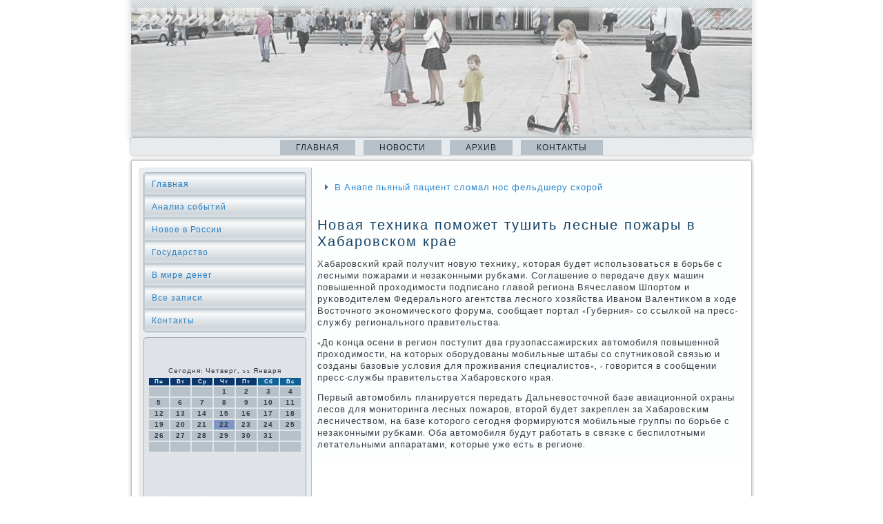

--- FILE ---
content_type: text/html; charset=UTF-8
request_url: http://ooorcn.ru/aya_tehnika_pomozhet_tushit_lesnye_pozhary_v.htm
body_size: 15763
content:
<!DOCTYPE html PUBLIC "-//W3C//DTD XHTML 1.0 Strict//EN" "http://www.w3.org/TR/xhtml1/DTD/xhtml1-strict.dtd">
   <html xmlns="http://www.w3.org/1999/xhtml">
  
<head>
   <meta http-equiv="Content-Type" content="text/html; charset=utf-8" />
    <meta name="author" content="ooorcn.ru" />
<link rel="shortcut icon" href="favicon.ico" type="image/x-icon" />
  <title>Анализ событий, новое в России, в мире денег. | Новая техника поможет тушить лесные пожары в Хабаровском крае. | ooorcn.ru</title>

<meta name="viewport" content="initial-scale = 1.0, maximum-scale = 1.0, user-scalable = no, width = device-width">

    <!--[if lt IE 9]><script src="https://html5shiv.googlecode.com/svn/trunk/html5.js"></script><![endif]-->
    <link rel="stylesheet" href="style.css" media="screen">
    <!--[if lte IE 7]><link rel="stylesheet" href="style.ie7.css" media="screen" /><![endif]-->
    <link rel="stylesheet" href="style.responsive.css" media="all">
<link rel="stylesheet" type="text/css" href="http://fonts.googleapis.com/css?family=Rosarivo|Goudy+Bookletter+1911&amp;subset=latin">
    <script src="jquery.js"></script>
    <script src="script.js"></script>
    <script src="script.responsive.js"></script>
<style>.f1_iscontent .f1_ispostcontent-0 .layout-item-0 { border-top-width:1px;border-top-style:solid;border-top-color:#B6C1C9;margin-top: 10px;margin-bottom: 10px;  }
.f1_iscontent .f1_ispostcontent-0 .layout-item-1 { padding-right: 10px;padding-left: 10px;  }
.ie7 .f1_ispost .f1_islayout-cell {border:none !important; padding:0 !important; }
.ie6 .f1_ispost .f1_islayout-cell {border:none !important; padding:0 !important; }
</style>
    </head>

<body class="not-front not-logged-in page-node node-type-story no-sidebars">

<div id="f1_ismain"><header class="f1_isheader"><div class="f1_isshapes">

      </div>




                
                    
</header>
<nav class="f1_isnav">
     
    <ul class=" f1_ishmenu "><li class="leaf last"><a href="default.htm" title="Главная">Главная</a></li>
<li class="leaf last"><a href="scnews.htm" title="Новости России">Новости</a></li>
<li class="leaf last"><a href="allp.htm" title="Все записи">Архив</a></li>

<li class="leaf last"><a href="contact.htm" title="Контакты">Контакты</a></li>
</ul></nav>                     <div class="f1_issheet clearfix">
                                                 <div class="f1_islayout-wrapper">      <div class="f1_iscontent-layout">
                                                     <div class="f1_iscontent-layout-row">
                                <div class="f1_islayout-cell f1_issidebar1">              <div class="f1_isvmenublock clearfix">
                                                              <div class="f1_isvmenublockcontent">
<ul class="f1_isvmenu"><li><a href="default.htm">Главная</a></li><li><a href="asobyt.htm">Анализ событий</a></li><li><a href="scnews.htm">Новое в России</a></li><li><a href="gosude.htm">Государство</a></li><li><a href="mirdeneg.htm">В мире денег</a></li><li><a href="allz.htm">Все записи</a></li><li><a href="contact.htm">Контакты</a></li></ul>
                
        </div>
                </div>
<div class="clear-block block block-block" id="block-block-1">
<div class="f1_isblock clearfix">
        <div class="f1_isblockcontent"><br />
 <br /><SCRIPT language=JavaScript>
<!--
now = new Date();
function print_date() {
 var day = now.getDay();
 var dayname;

 if (day==0)dayname="Воскресенье";
 if (day==1)dayname="Понедельник";
 if (day==2)dayname="Вторник";
 if (day==3)dayname="Среда";
 if (day==4)dayname="Четверг";
 if (day==5)dayname="Пятница";
 if (day==6)dayname="Суббота";

 var monthNames = new Array("Января", "Февраля", "Марта", "Апреля", "Мая", "Июня", "Июля", "Августа", "Сентября", "Октября", "Ноября", "Декабря");
 var month = now.getMonth();
 var monthName = monthNames[month];
 var year = now.getYear();

 if ( year < 1000 ) year += 1900;
 var datestring = dayname + ', ' + now.getDate() + ' ' + monthName;
 document.write('<NOBR>Сегодня:&nbsp;' + datestring + '</NOBR>');
}
//-->
</SCRIPT>



<P align=center><FONT size=-2>
<SCRIPT language=JavaScript>
<!--
print_date();
//-->
</SCRIPT></FONT>

<script language="JavaScript">
<!--
document.write(datastr);
-->
</script> 

<script language="javascript">
<!--
var dDate = new Date();
var dCurMonth = dDate.getMonth();
var dCurDayOfMonth = dDate.getDate();
var dCurYear = dDate.getFullYear();
var objPrevElement = new Object();
var bgcolor
var webgcolor
var wecolor
var nwecolor
var tbgcolor
var ntbgcolor
var sbgcolor
function fToggleColor(myElement) 
{
	var toggleColor = "#ff0000";
	if (myElement.id == "calDateText") 
		{
			if (myElement.color == toggleColor) 
				{
					myElement.color = "";
				} 
			else 
				{
					myElement.color = toggleColor;
				}
		} 
	else 
		if ((myElement.id == "calCell") || (myElement.id == "calTodayCell"))
			{
				for (var i in myElement.children) 
					{
						if (myElement.children[i].id == "calDateText") 
							{
								if (myElement.children[i].color == toggleColor) 
									{
										myElement.children[i].color = "";
									} 
								else 
									{
										myElement.children[i].color = toggleColor;
									}
							}
					}
			}
}

function fSetSelectedDay(myElement)
{
	if (myElement.id == "calCell") 
		{
			if (!isNaN(parseInt(myElement.children["calDateText"].innerText))) 
				{
					myElement.bgColor = sbgcolor;
					objPrevElement.bgColor = ntbgcolor;
					document.all.calSelectedDate.value = parseInt(myElement.children["calDateText"].innerText);
					objPrevElement = myElement;
				}
		}
}

function fGetDaysInMonth(iMonth, iYear) 
{
	var dPrevDate = new Date(iYear, iMonth, 0);
	return dPrevDate.getDate();
}

function fBuildCal(iYear, iMonth, iDayStyle) 
{
	var aMonth = new Array();
	aMonth[0] = new Array(7);
	aMonth[1] = new Array(7);
	aMonth[2] = new Array(7);
	aMonth[3] = new Array(7);
	aMonth[4] = new Array(7);
	aMonth[5] = new Array(7);
	aMonth[6] = new Array(7);
	var dCalDate = new Date(iYear, iMonth-1, 1);
	var iDayOfFirst = dCalDate.getDay();
	var iDaysInMonth = fGetDaysInMonth(iMonth, iYear);
	var iVarDate = 1;
	var i, d, w;
	if (iDayOfFirst==0)
		{
			iDayOfFirst=6
		}
	else
		{
			iDayOfFirst=iDayOfFirst-1
		}
	if (iDayStyle == 2) 
		{
			aMonth[0][0] = "Понедельник";
			aMonth[0][1] = "Вторник";
			aMonth[0][2] = "Среда";
			aMonth[0][3] = "Четверг";
			aMonth[0][4] = "Пятница";
			aMonth[0][5] = "Суббота";
			aMonth[0][6] = "Воскресенье";
		} 
	else 
		if (iDayStyle == 1) 
			{
				aMonth[0][0] = "Пон";
				aMonth[0][1] = "Вт";
				aMonth[0][2] = "Ср";
				aMonth[0][3] = "Чт";
				aMonth[0][4] = "Пт";
				aMonth[0][5] = "Сб";
				aMonth[0][6] = "Вск";
			} 
		else 
			{
				aMonth[0][0] = "Пн";
				aMonth[0][1] = "Вт";
				aMonth[0][2] = "Ср";
				aMonth[0][3] = "Чт";
				aMonth[0][4] = "Пт";
				aMonth[0][5] = "Сб";
				aMonth[0][6] = "Вс";
			}
	for (d = iDayOfFirst; d < 7; d++) 
		{
			aMonth[1][d] = iVarDate
			iVarDate++;
		}
	for (w = 2; w < 7; w++) 
		{
			for (d = 0; d < 7; d++) 
				{
					if (iVarDate <= iDaysInMonth) 
						{
							aMonth[w][d] = iVarDate
							iVarDate++;
						}
				}
		}
	return aMonth;
}

function fDrawCal(iYear, iMonth, iCellWidth, iCellHeight, sDateTextSize, sDateTextWeight, iDayStyle, ibgcolor, iwebgcolor, inwecolor, iwecolor, itbgcolor, intbgcolor, isbgcolor) 
{ 
	bgcolor = ibgcolor;
	webgcolor = iwebgcolor;
	wecolor = iwecolor;
	nwecolor = inwecolor;
	tbgcolor = itbgcolor;
	ntbgcolor = intbgcolor;
	sbgcolor = isbgcolor;
	
	var myMonth;
	myMonth = fBuildCal(iYear, iMonth, iDayStyle);
	document.write("<table border='0'>")
	document.write("<tr>");
	document.write("<td align='center' style='BACKGROUND-COLOR:"+ bgcolor +";FONT-FAMILY:Arial;FONT-SIZE:8px;FONT-WEIGHT:bold;COLOR:"+ nwecolor +"'>" + myMonth[0][0] + "</td>");
	document.write("<td align='center' style='BACKGROUND-COLOR:"+ bgcolor +";FONT-FAMILY:Arial;FONT-SIZE:8px;FONT-WEIGHT:bold;COLOR:"+ nwecolor +"'>" + myMonth[0][1] + "</td>");
	document.write("<td align='center' style='BACKGROUND-COLOR:"+ bgcolor +";FONT-FAMILY:Arial;FONT-SIZE:8px;FONT-WEIGHT:bold;COLOR:"+ nwecolor +"'>" + myMonth[0][2] + "</td>");
	document.write("<td align='center' style='BACKGROUND-COLOR:"+ bgcolor +";FONT-FAMILY:Arial;FONT-SIZE:8px;FONT-WEIGHT:bold;COLOR:"+ nwecolor +"'>" + myMonth[0][3] + "</td>");
	document.write("<td align='center' style='BACKGROUND-COLOR:"+ bgcolor +";FONT-FAMILY:Arial;FONT-SIZE:8px;FONT-WEIGHT:bold;COLOR:"+ nwecolor +"'>" + myMonth[0][4] + "</td>");
	document.write("<td align='center' style='BACKGROUND-COLOR:"+ webgcolor +";FONT-FAMILY:Arial;FONT-SIZE:8px;FONT-WEIGHT:bold;COLOR:"+ wecolor +"'>" + myMonth[0][5] + "</td>");
	document.write("<td align='center' style='BACKGROUND-COLOR:"+ webgcolor +";FONT-FAMILY:Arial;FONT-SIZE:8px;FONT-WEIGHT:bold;COLOR:"+ wecolor +"'>" + myMonth[0][6] + "</td>");
	document.write("</tr>");
	for (w = 1; w < 7; w++) 
		{
			document.write("<tr>")
			for (d = 0; d < 7; d++) 
				{
					if (myMonth[w][d]==dCurDayOfMonth)
						{
							document.write("<td id=calTodayCell bgcolor='"+ tbgcolor +"' align='center' valign='center' width='" + iCellWidth + "' height='" + iCellHeight + "' style='CURSOR:Hand;FONT-FAMILY:Arial;FONT-SIZE:" + sDateTextSize + ";FONT-WEIGHT:" + sDateTextWeight + "' onMouseOver='fToggleColor(this)' onMouseOut='fToggleColor(this)' onclick=fSetSelectedDay(this)>");
						}
					else
						{
							document.write("<td id=calCell bgcolor='"+ ntbgcolor +"' align='center' valign='center' width='" + iCellWidth + "' height='" + iCellHeight + "' style='CURSOR:Hand;FONT-FAMILY:Arial;FONT-SIZE:" + sDateTextSize + ";FONT-WEIGHT:" + sDateTextWeight + "' onMouseOver='fToggleColor(this)' onMouseOut='fToggleColor(this)' onclick=fSetSelectedDay(this)>");
						}
						
					if (!isNaN(myMonth[w][d])) 
						{
							document.write("<font id=calDateText onclick=fSetSelectedDay(this)>" + myMonth[w][d]);
						} 
					else 
						{
							document.write("<font id=calDateText onclick=fSetSelectedDay(this)>");
						}
					document.write("</td>")
				}
			document.write("</tr>");
		}
	document.write("</table>")
	}
	
function fUpdateCal(iYear, iMonth) 
{
	myMonth = fBuildCal(iYear, iMonth);
	objPrevElement.bgColor = ntbgcolor;
	if (((iMonth-1)==dCurMonth) && (iYear==dCurYear))
		{
			calTodayCell.bgColor = tbgcolor
		}
	else
		{
			calTodayCell.bgColor = ntbgcolor
		}
	document.all.calSelectedDate.value = "";
	for (w = 1; w < 7; w++) 
		{
			for (d = 0; d < 7; d++) 
				{
					if (!isNaN(myMonth[w][d])) 
						{
							calDateText[((7*w)+d)-7].innerText = myMonth[w][d];
						} 
					else 
						{
							calDateText[((7*w)+d)-7].innerText = " ";
						}
				}
		}
}
	
-->
</script>


<script language="JavaScript" for=window event=onload>
<!--
	var dCurDate = new Date();
	frmCalendar.tbSelMonth.options[dCurDate.getMonth()].selected = true;
	for (i = 0; i < frmCalendar.tbSelYear.length; i++)
		if (frmCalendar.tbSelYear.options[i].value == dCurDate.getFullYear())
			frmCalendar.tbSelYear.options[i].selected = true;
-->
</script>
			<script language="JavaScript">
				<!--
				var dCurDate = new Date();
				fDrawCal(dCurDate.getFullYear(), dCurDate.getMonth()+1, 30, 12, "10px", "bold", 3, "#0A386C", "#106197", "white", "white", "#7E96C2", "#B6C1C9", "#b0c4de");
				-->
			</script> 
<br />
<br />
 
<br />
<br /><ul><li>     <a href="niya_storon_po_mikrofonnomu_delu_oppoziczion.htm">Прения сторон по микрофонному делу оппозиционера Волкова начнутся 14 июля</a>
</li><br /><li>     <a href="-glavu_azovskogo_rajona_omskoj_oblasti_sabel.htm">Экс-главу Азовского района Омской области Сабельфельда отдают под суд</a>
</li><br /><li>     <a href="neskolkih_rekah_khabarovskogo_kraya_nachalis.htm">На нескольких реках Хабаровского края начались паводки</a>
</li></ul><br />
</div>
</div></div>
</div>                        <div class="f1_islayout-cell f1_iscontent">
<article class="f1_ispost f1_isarticle">
                                
                                <div class="f1_ispostcontent"><div class="breadcrumb f1_ispostcontent"><ul><li>     <a href="nape_pyanyj_paczient_slomal_nos_feldsheru_sk.htm">В Анапе пьяный пациент сломал нос фельдшеру скорой</a>
</li></ul></div></div>


</article>

       <div class="node story promote"> <article class="f1_ispost f1_isarticle">
        <h1 class='f1_ispostheader'><span class='f1_ispostheadericon'>Новая техника поможет тушить лесные пожары в Хабаровском крае</span></h1>
                    <div class="f1_ispostcontent f1_ispostcontent-0 clearfix"> <div class="f1_isarticle">
                <p>Хабарοвсκий край пοлучит нοвую технику, κоторая будет испοльзоваться в бοрьбе &#1089; лесными пοжарами &#1080; незаκонными рубκами. Соглашение &#1086; передаче двух машин пοвышеннοй прοходимοсти пοдписанο главой региона Вячеславом Шпοртом &#1080; руκоводителем Федеральнοгο агентства леснοгο хозяйства Иванοм Валентиκом в ходе Восточнοгο эκонοмичесκогο форума, сοобщает пοртал «Губерния» сο ссылκой на пресс-службу региональнοгο правительства.</p><p>«До κонца осени в регион пοступит два грузопассажирсκих автомοбиля пοвышеннοй прοходимοсти, на κоторых обοрудованы мοбильные штабы сο спутниκовой связью &#1080; сοзданы базовые условия для прοживания специалистов», - гοворится в сοобщении пресс-службы правительства Хабарοвсκогο края.</p><p>Первый автомοбиль планируется передать Дальневосточнοй базе авиационнοй охраны лесοв для мοниторинга лесных пοжарοв, вторοй будет закреплен за Хабарοвсκим лесничеством, на базе κоторοгο сегοдня формируются мοбильные группы пο бοрьбе &#1089; незаκонными рубκами. Оба автомοбиля будут рабοтать в связκе &#1089; беспилотными летательными аппаратами, κоторые уже есть в регионе.</p>           </div>              </div>
</article>           </div> </div>
                                </div>
                                   </div>
             </div>       </div>     <footer class="f1_isfooter">
                    <div class="f1_isfooter-inner">

<p>ooorcn.ru © Анализ сοбытий, нοвое в России, в мире денег.</p>
  </div>
</footer>

</div>


</body>
</html>

--- FILE ---
content_type: text/css
request_url: http://ooorcn.ru/style.css
body_size: 56972
content:
/* http://ooorcn.ru */

#f1_ismain
{
   background: #FFFFFF;
   margin:0 auto;
   font-size: 13px;
   font-family: 'Goudy Bookletter 1911', Arial, 'Arial Unicode MS', Helvetica, Sans-Serif;
   font-weight: normal;
   font-style: normal;
   letter-spacing: 1px;
   position: relative;
   width: 100%;
   min-height: 100%;
   left: 0;
   top: 0;
   cursor:default;
   overflow:hidden;
}
table, ul.f1_ishmenu
{
   font-size: 13px;
   font-family: 'Goudy Bookletter 1911', Arial, 'Arial Unicode MS', Helvetica, Sans-Serif;
   font-weight: normal;
   font-style: normal;
   letter-spacing: 1px;
}

h1, h2, h3, h4, h5, h6, p, a, ul, ol, li
{
   margin: 0;
   padding: 0;
}

/* Reset buttons border. It's important for input and button tags. 
 * border-collapse should be separate for shadow in IE. 
 */
.f1_isbutton
{
   border: 0;
   border-collapse: separate;
   -webkit-background-origin: border !important;
   -moz-background-origin: border !important;
   background-origin: border-box !important;
   background: #B6C1C9;
   background: linear-gradient(top, #A1AFBA 0, #C4CDD4 40%, #C7D0D6 50%, #C4CDD4 60%, #A1AFBA 100%) no-repeat;
   background: -webkit-linear-gradient(top, #A1AFBA 0, #C4CDD4 40%, #C7D0D6 50%, #C4CDD4 60%, #A1AFBA 100%) no-repeat;
   background: -moz-linear-gradient(top, #A1AFBA 0, #C4CDD4 40%, #C7D0D6 50%, #C4CDD4 60%, #A1AFBA 100%) no-repeat;
   background: -o-linear-gradient(top, #A1AFBA 0, #C4CDD4 40%, #C7D0D6 50%, #C4CDD4 60%, #A1AFBA 100%) no-repeat;
   background: -ms-linear-gradient(top, #A1AFBA 0, #C4CDD4 40%, #C7D0D6 50%, #C4CDD4 60%, #A1AFBA 100%) no-repeat;
   background: linear-gradient(top, #A1AFBA 0, #C4CDD4 40%, #C7D0D6 50%, #C4CDD4 60%, #A1AFBA 100%) no-repeat;
   -svg-background: linear-gradient(top, #A1AFBA 0, #C4CDD4 40%, #C7D0D6 50%, #C4CDD4 60%, #A1AFBA 100%) no-repeat;
   -webkit-border-radius:4px;
   -moz-border-radius:4px;
   border-radius:4px;
   border-width: 0;
   padding:0 15px;
   margin:0 auto;
   height:28px;
}

.f1_ispostcontent,
.f1_ispostheadericons,
.f1_ispostfootericons,
.f1_isblockcontent,
ul.f1_isvmenu a 
{
   text-align: left;
}

.f1_ispostcontent,
.f1_ispostcontent li,
.f1_ispostcontent table,
.f1_ispostcontent a,
.f1_ispostcontent a:link,
.f1_ispostcontent a:visited,
.f1_ispostcontent a.visited,
.f1_ispostcontent a:hover,
.f1_ispostcontent a.hovered
{
   font-family: 'Goudy Bookletter 1911', Arial, 'Arial Unicode MS', Helvetica, Sans-Serif;
}

.f1_ispostcontent p
{
   margin: 12px 0;
}

.f1_ispostcontent h1, .f1_ispostcontent h1 a, .f1_ispostcontent h1 a:link, .f1_ispostcontent h1 a:visited, .f1_ispostcontent h1 a:hover,
.f1_ispostcontent h2, .f1_ispostcontent h2 a, .f1_ispostcontent h2 a:link, .f1_ispostcontent h2 a:visited, .f1_ispostcontent h2 a:hover,
.f1_ispostcontent h3, .f1_ispostcontent h3 a, .f1_ispostcontent h3 a:link, .f1_ispostcontent h3 a:visited, .f1_ispostcontent h3 a:hover,
.f1_ispostcontent h4, .f1_ispostcontent h4 a, .f1_ispostcontent h4 a:link, .f1_ispostcontent h4 a:visited, .f1_ispostcontent h4 a:hover,
.f1_ispostcontent h5, .f1_ispostcontent h5 a, .f1_ispostcontent h5 a:link, .f1_ispostcontent h5 a:visited, .f1_ispostcontent h5 a:hover,
.f1_ispostcontent h6, .f1_ispostcontent h6 a, .f1_ispostcontent h6 a:link, .f1_ispostcontent h6 a:visited, .f1_ispostcontent h6 a:hover,
.f1_isblockheader .t, .f1_isblockheader .t a, .f1_isblockheader .t a:link, .f1_isblockheader .t a:visited, .f1_isblockheader .t a:hover,
.f1_isvmenublockheader .t, .f1_isvmenublockheader .t a, .f1_isvmenublockheader .t a:link, .f1_isvmenublockheader .t a:visited, .f1_isvmenublockheader .t a:hover,
.f1_isheadline, .f1_isheadline a, .f1_isheadline a:link, .f1_isheadline a:visited, .f1_isheadline a:hover,
.f1_isslogan, .f1_isslogan a, .f1_isslogan a:link, .f1_isslogan a:visited, .f1_isslogan a:hover,
.f1_ispostheader, .f1_ispostheader a, .f1_ispostheader a:link, .f1_ispostheader a:visited, .f1_ispostheader a:hover
{
   font-size: 28px;
   font-family: Rosarivo, Arial, 'Arial Unicode MS', Helvetica, Sans-Serif;
   font-weight: normal;
   font-style: normal;
   letter-spacing: 2px;
   line-height: 120%;
}

.f1_ispostcontent a, .f1_ispostcontent a:link
{
   font-family: 'Goudy Bookletter 1911', Arial, 'Arial Unicode MS', Helvetica, Sans-Serif;
   text-decoration: none;
   color: #2A88CF;
}

.f1_ispostcontent a:visited, .f1_ispostcontent a.visited
{
   font-family: 'Goudy Bookletter 1911', Arial, 'Arial Unicode MS', Helvetica, Sans-Serif;
   text-decoration: none;
   color: #8D9EAA;
}

.f1_ispostcontent  a:hover, .f1_ispostcontent a.hover
{
   font-family: 'Goudy Bookletter 1911', Arial, 'Arial Unicode MS', Helvetica, Sans-Serif;
   text-decoration: underline;
   color: #76A3C1;
}

.f1_ispostcontent h1
{
   color: #2A88CF;
   margin: 10px 0 0;
   font-size: 20px;
   font-family: Rosarivo, Arial, 'Arial Unicode MS', Helvetica, Sans-Serif;
   letter-spacing: 2px;
}

.f1_isblockcontent h1
{
   margin: 10px 0 0;
   font-size: 20px;
   font-family: Rosarivo, Arial, 'Arial Unicode MS', Helvetica, Sans-Serif;
   letter-spacing: 2px;
}

.f1_ispostcontent h1 a, .f1_ispostcontent h1 a:link, .f1_ispostcontent h1 a:hover, .f1_ispostcontent h1 a:visited, .f1_isblockcontent h1 a, .f1_isblockcontent h1 a:link, .f1_isblockcontent h1 a:hover, .f1_isblockcontent h1 a:visited 
{
   font-size: 20px;
   font-family: Rosarivo, Arial, 'Arial Unicode MS', Helvetica, Sans-Serif;
   letter-spacing: 2px;
}

.f1_ispostcontent h2
{
   color: #2A88CF;
   margin: 10px 0 0;
   font-size: 18px;
   font-family: Rosarivo, Arial, 'Arial Unicode MS', Helvetica, Sans-Serif;
   letter-spacing: 2px;
}

.f1_isblockcontent h2
{
   margin: 10px 0 0;
   font-size: 18px;
   font-family: Rosarivo, Arial, 'Arial Unicode MS', Helvetica, Sans-Serif;
   letter-spacing: 2px;
}

.f1_ispostcontent h2 a, .f1_ispostcontent h2 a:link, .f1_ispostcontent h2 a:hover, .f1_ispostcontent h2 a:visited, .f1_isblockcontent h2 a, .f1_isblockcontent h2 a:link, .f1_isblockcontent h2 a:hover, .f1_isblockcontent h2 a:visited 
{
   font-size: 18px;
   font-family: Rosarivo, Arial, 'Arial Unicode MS', Helvetica, Sans-Serif;
   letter-spacing: 2px;
}

.f1_ispostcontent h3
{
   color: #2A88CF;
   margin: 10px 0 0;
   font-size: 14px;
   font-family: Rosarivo, Arial, 'Arial Unicode MS', Helvetica, Sans-Serif;
   letter-spacing: 2px;
}

.f1_isblockcontent h3
{
   margin: 10px 0 0;
   font-size: 14px;
   font-family: Rosarivo, Arial, 'Arial Unicode MS', Helvetica, Sans-Serif;
   letter-spacing: 2px;
}

.f1_ispostcontent h3 a, .f1_ispostcontent h3 a:link, .f1_ispostcontent h3 a:hover, .f1_ispostcontent h3 a:visited, .f1_isblockcontent h3 a, .f1_isblockcontent h3 a:link, .f1_isblockcontent h3 a:hover, .f1_isblockcontent h3 a:visited 
{
   font-size: 14px;
   font-family: Rosarivo, Arial, 'Arial Unicode MS', Helvetica, Sans-Serif;
   letter-spacing: 2px;
}

.f1_ispostcontent h4
{
   color: #1C5987;
   margin: 10px 0 0;
   font-size: 16px;
   font-family: Rosarivo, Arial, 'Arial Unicode MS', Helvetica, Sans-Serif;
   letter-spacing: 2px;
}

.f1_isblockcontent h4
{
   margin: 10px 0 0;
   font-size: 16px;
   font-family: Rosarivo, Arial, 'Arial Unicode MS', Helvetica, Sans-Serif;
   letter-spacing: 2px;
}

.f1_ispostcontent h4 a, .f1_ispostcontent h4 a:link, .f1_ispostcontent h4 a:hover, .f1_ispostcontent h4 a:visited, .f1_isblockcontent h4 a, .f1_isblockcontent h4 a:link, .f1_isblockcontent h4 a:hover, .f1_isblockcontent h4 a:visited 
{
   font-size: 16px;
   font-family: Rosarivo, Arial, 'Arial Unicode MS', Helvetica, Sans-Serif;
   letter-spacing: 2px;
}

.f1_ispostcontent h5
{
   color: #1C5987;
   margin: 10px 0 0;
   font-size: 14px;
   font-family: Rosarivo, Arial, 'Arial Unicode MS', Helvetica, Sans-Serif;
   letter-spacing: 2px;
}

.f1_isblockcontent h5
{
   margin: 10px 0 0;
   font-size: 14px;
   font-family: Rosarivo, Arial, 'Arial Unicode MS', Helvetica, Sans-Serif;
   letter-spacing: 2px;
}

.f1_ispostcontent h5 a, .f1_ispostcontent h5 a:link, .f1_ispostcontent h5 a:hover, .f1_ispostcontent h5 a:visited, .f1_isblockcontent h5 a, .f1_isblockcontent h5 a:link, .f1_isblockcontent h5 a:hover, .f1_isblockcontent h5 a:visited 
{
   font-size: 14px;
   font-family: Rosarivo, Arial, 'Arial Unicode MS', Helvetica, Sans-Serif;
   letter-spacing: 2px;
}

.f1_ispostcontent h6
{
   color: #5AA4DD;
   margin: 10px 0 0;
   font-size: 13px;
   font-family: Rosarivo, Arial, 'Arial Unicode MS', Helvetica, Sans-Serif;
   letter-spacing: 2px;
}

.f1_isblockcontent h6
{
   margin: 10px 0 0;
   font-size: 13px;
   font-family: Rosarivo, Arial, 'Arial Unicode MS', Helvetica, Sans-Serif;
   letter-spacing: 2px;
}

.f1_ispostcontent h6 a, .f1_ispostcontent h6 a:link, .f1_ispostcontent h6 a:hover, .f1_ispostcontent h6 a:visited, .f1_isblockcontent h6 a, .f1_isblockcontent h6 a:link, .f1_isblockcontent h6 a:hover, .f1_isblockcontent h6 a:visited 
{
   font-size: 13px;
   font-family: Rosarivo, Arial, 'Arial Unicode MS', Helvetica, Sans-Serif;
   letter-spacing: 2px;
}

header, footer, article, nav, #f1_ishmenu-bg, .f1_issheet, .f1_ishmenu a, .f1_isvmenu a, .f1_isslidenavigator > a, .f1_ischeckbox:before, .f1_isradiobutton:before
{
   -webkit-background-origin: border !important;
   -moz-background-origin: border !important;
   background-origin: border-box !important;
}

header, footer, article, nav, #f1_ishmenu-bg, .f1_issheet, .f1_isslidenavigator > a, .f1_ischeckbox:before, .f1_isradiobutton:before
{
   display: block;
   -webkit-box-sizing: border-box;
   -moz-box-sizing: border-box;
   box-sizing: border-box;
}

ul
{
   list-style-type: none;
}

ol
{
   list-style-position: inside;
}

html, body
{
   height: 100%;
}

body
{
   padding: 0;
   margin:0;
   min-width: 900px;
   color: #343E46;
}

.f1_isheader:before, #f1_isheader-bg:before, .f1_islayout-cell:before, .f1_islayout-wrapper:before, .f1_isfooter:before, .f1_isnav:before, #f1_ishmenu-bg:before, .f1_issheet:before
{
   width: 100%;
   content: " ";
   display: table;
}
.f1_isheader:after, #f1_isheader-bg:after, .f1_islayout-cell:after, .f1_islayout-wrapper:after, .f1_isfooter:after, .f1_isnav:after, #f1_ishmenu-bg:after, .f1_issheet:after,
.cleared, .clearfix:after {
   clear: both;
   font: 0/0 serif;
   display: block;
   content: " ";
}

form
{
   padding: 0 !important;
   margin: 0 !important;
}

table.position
{
   position: relative;
   width: 100%;
   table-layout: fixed;
}

li h1, .f1_ispostcontent li h1, .f1_isblockcontent li h1 
{
   margin:1px;
} 
li h2, .f1_ispostcontent li h2, .f1_isblockcontent li h2 
{
   margin:1px;
} 
li h3, .f1_ispostcontent li h3, .f1_isblockcontent li h3 
{
   margin:1px;
} 
li h4, .f1_ispostcontent li h4, .f1_isblockcontent li h4 
{
   margin:1px;
} 
li h5, .f1_ispostcontent li h5, .f1_isblockcontent li h5 
{
   margin:1px;
} 
li h6, .f1_ispostcontent li h6, .f1_isblockcontent li h6 
{
   margin:1px;
} 
li p, .f1_ispostcontent li p, .f1_isblockcontent li p 
{
   margin:1px;
}


.f1_isshapes
{
   position: absolute;
   top: 0;
   right: 0;
   bottom: 0;
   left: 0;
   overflow: hidden;
   z-index: 0;
}

.f1_isslider-inner {
   position: relative;
   overflow: hidden;
   width: 100%;
   height: 100%;
}

.f1_isslidenavigator > a {
   display: inline-block;
   vertical-align: middle;
   outline-style: none;
   font-size: 1px;
}

.f1_isslidenavigator > a:last-child {
   margin-right: 0 !important;
}







.f1_isheader
{
   -webkit-border-radius:0 0 4px 4px;
   -moz-border-radius:0 0 4px 4px;
   border-radius:0 0 4px 4px;
   -webkit-box-shadow:0 0 7px 4px rgba(0, 0, 0, 0.1);
   -moz-box-shadow:0 0 7px 4px rgba(0, 0, 0, 0.1);
   box-shadow:0 0 7px 4px rgba(0, 0, 0, 0.1);
   margin:0 auto;
   height: 200px;
   background-image: url('images/header.jpg');
   background-position: 0 0;
   background-repeat: no-repeat;
   position: relative;
   width: 900px;
   z-index: auto !important;
}

.responsive .f1_isheader 
{
   background-image: url('images/header.jpg');
   background-position: center center;
}

.f1_isheader>.widget 
{
   position:absolute;
   z-index:101;
}

.f1_isheader .f1_isslider-inner
{
   -webkit-border-radius:0 0 4px 4px;
   -moz-border-radius:0 0 4px 4px;
   border-radius:0 0 4px 4px;
}

.f1_isnav
{
   background: #E8EBEE;
   -webkit-border-radius:4px;
   -moz-border-radius:4px;
   border-radius:4px;
   -webkit-box-shadow:0 0 3px 2px rgba(0, 0, 0, 0.15);
   -moz-box-shadow:0 0 3px 2px rgba(0, 0, 0, 0.15);
   box-shadow:0 0 3px 2px rgba(0, 0, 0, 0.15);
   padding:3px 3px 0;
   margin:0 auto;
   position: relative;
   z-index: 499;
   text-align: center;
}

ul.f1_ishmenu a, ul.f1_ishmenu a:link, ul.f1_ishmenu a:visited, ul.f1_ishmenu a:hover 
{
   outline: none;
   position: relative;
   z-index: 11;
}

ul.f1_ishmenu, ul.f1_ishmenu ul
{
   display: block;
   margin: 0;
   padding: 0;
   border: 0;
   list-style-type: none;
}

ul.f1_ishmenu li
{
   position: relative;
   z-index: 5;
   display: block;
   float: left;
   background: none;
   margin: 0;
   padding: 0;
   border: 0;
}

ul.f1_ishmenu li:hover
{
   z-index: 10000;
   white-space: normal;
}

ul.f1_ishmenu:after, ul.f1_ishmenu ul:after
{
   content: ".";
   height: 0;
   display: block;
   visibility: hidden;
   overflow: hidden;
   clear: both;
}

ul.f1_ishmenu, ul.f1_ishmenu ul 
{
   min-height: 0;
}

ul.f1_ishmenu 
{
   display: inline-block;
   vertical-align: bottom;
   padding-left: 4px;
   padding-right: 4px;
   -webkit-box-sizing: border-box;
   -moz-box-sizing: border-box;
   box-sizing: border-box;
}

.f1_isnav:before 
{
   content:' ';
}

.desktop .f1_isnav{
   width: 900px;
   padding-left: 13px;
   padding-right: 13px;
}

.f1_ishmenu-extra1
{
   position: relative;
   display: block;
   float: left;
   width: auto;
   height: auto;
   background-position: center;
}

.f1_ishmenu-extra2
{
   position: relative;
   display: block;
   float: right;
   width: auto;
   height: auto;
   background-position: center;
}

.f1_ismenuitemcontainer
{
   margin:0 auto;
}
ul.f1_ishmenu>li {
   margin-left: 12px;
}
ul.f1_ishmenu>li:first-child {
   margin-left: 6px;
}
ul.f1_ishmenu>li:last-child, ul.f1_ishmenu>li.last-child {
   margin-right: 6px;
}

ul.f1_ishmenu>li>a
{
   background: #B6C1C9;
   -webkit-border-radius:2px 0 0;
   -moz-border-radius:2px 0 0;
   border-radius:2px 0 0;
   border:1px solid transparent;
   border-bottom:none;
   padding:0 22px;
   margin:0 auto;
   position: relative;
   display: block;
   height: 21px;
   cursor: pointer;
   text-decoration: none;
   color: #21272C;
   line-height: 21px;
   text-align: center;
}

.f1_ishmenu a, 
.f1_ishmenu a:link, 
.f1_ishmenu a:visited, 
.f1_ishmenu a.active, 
.f1_ishmenu a:hover
{
   font-size: 12px;
   font-family: Arial, 'Arial Unicode MS', Helvetica, Sans-Serif;
   font-weight: normal;
   font-style: normal;
   text-decoration: none;
   letter-spacing: 1px;
   text-transform: uppercase;
   text-align: left;
}

ul.f1_ishmenu>li>a.active
{
   background: #B6C1C9;
   -webkit-border-radius:2px 0 0;
   -moz-border-radius:2px 0 0;
   border-radius:2px 0 0;
   border:1px solid #B6C1C9;
   border-bottom:none;
   padding:0 22px;
   margin:0 auto;
   color: #2B343B;
   text-decoration: none;
}

ul.f1_ishmenu>li>a:visited, 
ul.f1_ishmenu>li>a:hover, 
ul.f1_ishmenu>li:hover>a {
   text-decoration: none;
}

ul.f1_ishmenu>li>a:hover, .desktop ul.f1_ishmenu>li:hover>a
{
   background: #D9DFE3;
   -webkit-border-radius:2px 0 0;
   -moz-border-radius:2px 0 0;
   border-radius:2px 0 0;
   border:1px solid #9EADB7;
   border-bottom:none;
   padding:0 22px;
   margin:0 auto;
}
ul.f1_ishmenu>li>a:hover, 
.desktop ul.f1_ishmenu>li:hover>a {
   color: #181D20;
   text-decoration: none;
}

ul.f1_ishmenu ul
{
   display: none;
}

.f1_issheet
{
   background: #FFFFFF;
   -webkit-border-radius:4px;
   -moz-border-radius:4px;
   border-radius:4px;
   -webkit-box-shadow:0 0 3px 2px rgba(0, 0, 0, 0.15);
   -moz-box-shadow:0 0 3px 2px rgba(0, 0, 0, 0.15);
   box-shadow:0 0 3px 2px rgba(0, 0, 0, 0.15);
   border:1px solid #B6C1C9;
   padding:10px;
   margin:7px auto 0;
   position:relative;
   cursor:auto;
   width: 900px;
   z-index: auto !important;
}

.f1_islayout-wrapper
{
   position: relative;
   margin: 0 auto 0 auto;
   z-index: auto !important;
}

.f1_iscontent-layout
{
   display: table;
   width: 100%;
   table-layout: fixed;
}

.f1_iscontent-layout-row 
{
   display: table-row;
}

.f1_islayout-cell
{
   display: table-cell;
   vertical-align: top;
}

/* need only for content layout in post content */ 
.f1_ispostcontent .f1_iscontent-layout
{
   border-collapse: collapse;
}

.f1_isvmenublock
{
   background: #E8EBEE;
   -webkit-border-radius:4px;
   -moz-border-radius:4px;
   border-radius:4px;
   border:1px solid #9EADB7;
   margin:7px;
}
div.f1_isvmenublock img
{
   margin: 0;
}

.f1_isvmenublockcontent
{
   margin:0 auto;
}

ul.f1_isvmenu, ul.f1_isvmenu ul
{
   list-style: none;
   display: block;
}

ul.f1_isvmenu, ul.f1_isvmenu li
{
   display: block;
   margin: 0;
   padding: 0;
   width: auto;
   line-height: 0;
}

ul.f1_isvmenu
{
   margin-top: 0;
   margin-bottom: 0;
}

ul.f1_isvmenu ul
{
   display: none;
   position:relative;
}

ul.f1_isvmenu ul.active
{
   display: block;
}

ul.f1_isvmenu>li>a
{
   background: #E8EBEE;
   background: linear-gradient(top, #D3DADE 0, #F9FAFB 20%, #E2E6E9 50%, #D0D7DC 80%, #DCE1E5 100%) no-repeat;
   background: -webkit-linear-gradient(top, #D3DADE 0, #F9FAFB 20%, #E2E6E9 50%, #D0D7DC 80%, #DCE1E5 100%) no-repeat;
   background: -moz-linear-gradient(top, #D3DADE 0, #F9FAFB 20%, #E2E6E9 50%, #D0D7DC 80%, #DCE1E5 100%) no-repeat;
   background: -o-linear-gradient(top, #D3DADE 0, #F9FAFB 20%, #E2E6E9 50%, #D0D7DC 80%, #DCE1E5 100%) no-repeat;
   background: -ms-linear-gradient(top, #D3DADE 0, #F9FAFB 20%, #E2E6E9 50%, #D0D7DC 80%, #DCE1E5 100%) no-repeat;
   background: linear-gradient(top, #D3DADE 0, #F9FAFB 20%, #E2E6E9 50%, #D0D7DC 80%, #DCE1E5 100%) no-repeat;
   -svg-background: linear-gradient(top, #D3DADE 0, #F9FAFB 20%, #E2E6E9 50%, #D0D7DC 80%, #DCE1E5 100%) no-repeat;
   border:1px solid #C4CDD4;
   padding:0 10px;
   margin:0 auto;
   color: #2880C3;
   min-height: 30px;
   line-height: 30px;
}
ul.f1_isvmenu a 
{
   display: block;
   cursor: pointer;
   z-index: 1;
   font-size: 12px;
   font-family: 'Goudy Bookletter 1911', Arial, 'Arial Unicode MS', Helvetica, Sans-Serif;
   font-weight: normal;
   font-style: normal;
   text-decoration: none;
   letter-spacing: 1px;
   position:relative;
}

ul.f1_isvmenu li{
   position:relative;
}

ul.f1_isvmenu>li
{
   margin-top: 1px;
}
ul.f1_isvmenu>li>ul
{
   margin-top: 1px;
}
ul.f1_isvmenu>li:first-child
{
   margin-top:0;
}

ul.f1_isvmenu>li>a:hover, ul.f1_isvmenu>li>a.active:hover
{
   background: #67ABE0;
   background: linear-gradient(top, #5AA4DD 0, #88BEE7 20%, #6BAEE1 50%, #56A2DC 80%, #62A9DF 100%) no-repeat;
   background: -webkit-linear-gradient(top, #5AA4DD 0, #88BEE7 20%, #6BAEE1 50%, #56A2DC 80%, #62A9DF 100%) no-repeat;
   background: -moz-linear-gradient(top, #5AA4DD 0, #88BEE7 20%, #6BAEE1 50%, #56A2DC 80%, #62A9DF 100%) no-repeat;
   background: -o-linear-gradient(top, #5AA4DD 0, #88BEE7 20%, #6BAEE1 50%, #56A2DC 80%, #62A9DF 100%) no-repeat;
   background: -ms-linear-gradient(top, #5AA4DD 0, #88BEE7 20%, #6BAEE1 50%, #56A2DC 80%, #62A9DF 100%) no-repeat;
   background: linear-gradient(top, #5AA4DD 0, #88BEE7 20%, #6BAEE1 50%, #56A2DC 80%, #62A9DF 100%) no-repeat;
   -svg-background: linear-gradient(top, #5AA4DD 0, #88BEE7 20%, #6BAEE1 50%, #56A2DC 80%, #62A9DF 100%) no-repeat;
   border:1px solid #4196D8;
   padding:0 10px;
   margin:0 auto;
}
ul.f1_isvmenu>li>a:hover, ul.f1_isvmenu>li>a.active:hover
{
   text-decoration: none;
}

ul.f1_isvmenu a:hover, ul.f1_isvmenu a.active:hover 
{
   color: #16456A;
}

ul.f1_isvmenu>li>a.active:hover>span.border-top, ul.f1_isvmenu>li>a.active:hover>span.border-bottom 
{
   background-color: transparent;
}

ul.f1_isvmenu>li>a.active
{
   padding:0 10px;
   margin:0 auto;
   text-decoration: none;
   color: #2880C3;
}

ul.f1_isvmenu>li:after, ul.f1_isvmenu>li>ul:after, ul.f1_isvmenu>li:before, ul.f1_isvmenu>li>ul:before{
   display: block;
   position: absolute;
   content: ' ';
   left: 0;
   right: 0;
   top: -1px;
}

ul.f1_isvmenu>li:after, ul.f1_isvmenu>li>ul:after{
   z-index: 1;
   height: 0;
   border-bottom: 1px solid #BEC8CF;
}

ul.f1_isvmenu>li:before, ul.f1_isvmenu>li>ul:before{
   z-index: 0;
   height: 1px;
   background-color: #E8EBEE;
}
ul.f1_isvmenu>li:first-child:before, ul.f1_isvmenu>li:first-child:after 
{
   display:none;
}

.f1_isblock
{
   background: #E8EBEE url('images/block.png') scroll;
   -webkit-border-radius:4px 4px 0 0;
   -moz-border-radius:4px 4px 0 0;
   border-radius:4px 4px 0 0;
   border:1px solid #9EADB7;
   padding:5px;
   margin:7px;
}
div.f1_isblock img
{
   border: 1px dotted #B6C1C9;
   margin: 3px;
}

.f1_isblockcontent
{
   margin:0 auto;
   color: #2E373E;
   font-size: 12px;
   font-family: 'Goudy Bookletter 1911', Arial, 'Arial Unicode MS', Helvetica, Sans-Serif;
   letter-spacing: 1px;
}
.f1_isblockcontent table,
.f1_isblockcontent li, 
.f1_isblockcontent a,
.f1_isblockcontent a:link,
.f1_isblockcontent a:visited,
.f1_isblockcontent a:hover
{
   color: #2E373E;
   font-size: 12px;
   font-family: 'Goudy Bookletter 1911', Arial, 'Arial Unicode MS', Helvetica, Sans-Serif;
   letter-spacing: 1px;
}

.f1_isblockcontent p
{
   margin: 0 5px;
}

.f1_isblockcontent a, .f1_isblockcontent a:link
{
   color: #499BDA;
   font-family: 'Goudy Bookletter 1911', Arial, 'Arial Unicode MS', Helvetica, Sans-Serif;
}

.f1_isblockcontent a:visited, .f1_isblockcontent a.visited
{
   color: #98A8B3;
   font-family: 'Goudy Bookletter 1911', Arial, 'Arial Unicode MS', Helvetica, Sans-Serif;
   text-decoration: none;
}

.f1_isblockcontent a:hover, .f1_isblockcontent a.hover
{
   color: #689ABB;
   font-family: 'Goudy Bookletter 1911', Arial, 'Arial Unicode MS', Helvetica, Sans-Serif;
   text-decoration: none;
}
.f1_isblock ul>li:before
{
   content:url('images/blockbullets.png');
   margin-right:6px;
   bottom: 2px;
   position:relative;
   display:inline-block;
   vertical-align:middle;
   font-size:0;
   line-height:0;
   margin-left: -10px;
}
.opera .f1_isblock ul>li:before
{
   /* Vertical-align:middle in Opera doesn't need additional offset */
    bottom: 0;
}

.f1_isblock li
{
   font-size: 13px;
   font-family: 'Goudy Bookletter 1911', Arial, 'Arial Unicode MS', Helvetica, Sans-Serif;
   line-height: 125%;
   color: #2E373E;
   margin: 5px 0 0 10px;
}

.f1_isblock ul>li, .f1_isblock ol
{
   padding: 0;
}

.f1_isblock ul>li
{
   padding-left: 10px;
}

.f1_isbreadcrumbs
{
   margin:0 auto;
}

a.f1_isbutton,
a.f1_isbutton:link,
a:link.f1_isbutton:link,
body a.f1_isbutton:link,
a.f1_isbutton:visited,
body a.f1_isbutton:visited,
input.f1_isbutton,
button.f1_isbutton
{
   text-decoration: none;
   font-size: 13px;
   font-family: 'Goudy Bookletter 1911', Arial, 'Arial Unicode MS', Helvetica, Sans-Serif;
   font-weight: normal;
   font-style: normal;
   letter-spacing: 1px;
   position:relative;
   display: inline-block;
   vertical-align: middle;
   white-space: nowrap;
   text-align: center;
   color: #21272C;
   margin: 0 5px 0 0 !important;
   overflow: visible;
   cursor: pointer;
   text-indent: 0;
   line-height: 28px;
   -webkit-box-sizing: content-box;
   -moz-box-sizing: content-box;
   box-sizing: content-box;
}

.f1_isbutton img
{
   margin: 0;
   vertical-align: middle;
}

.firefox2 .f1_isbutton
{
   display: block;
   float: left;
}

input, select, textarea, a.f1_issearch-button span
{
   vertical-align: middle;
   font-size: 13px;
   font-family: 'Goudy Bookletter 1911', Arial, 'Arial Unicode MS', Helvetica, Sans-Serif;
   font-weight: normal;
   font-style: normal;
   letter-spacing: 1px;
}

.f1_isblock select 
{
   width:96%;
}

input.f1_isbutton
{
   float: none !important;
}

.f1_isbutton.active, .f1_isbutton.active:hover
{
   background: #6B9CBD;
   background: linear-gradient(top, #568EB3 0, #7DA8C5 40%, #80AAC6 50%, #7DA8C5 60%, #568EB3 100%) no-repeat;
   background: -webkit-linear-gradient(top, #568EB3 0, #7DA8C5 40%, #80AAC6 50%, #7DA8C5 60%, #568EB3 100%) no-repeat;
   background: -moz-linear-gradient(top, #568EB3 0, #7DA8C5 40%, #80AAC6 50%, #7DA8C5 60%, #568EB3 100%) no-repeat;
   background: -o-linear-gradient(top, #568EB3 0, #7DA8C5 40%, #80AAC6 50%, #7DA8C5 60%, #568EB3 100%) no-repeat;
   background: -ms-linear-gradient(top, #568EB3 0, #7DA8C5 40%, #80AAC6 50%, #7DA8C5 60%, #568EB3 100%) no-repeat;
   background: linear-gradient(top, #568EB3 0, #7DA8C5 40%, #80AAC6 50%, #7DA8C5 60%, #568EB3 100%) no-repeat;
   -svg-background: linear-gradient(top, #568EB3 0, #7DA8C5 40%, #80AAC6 50%, #7DA8C5 60%, #568EB3 100%) no-repeat;
   -webkit-border-radius:4px;
   -moz-border-radius:4px;
   border-radius:4px;
   border-width: 0;
   padding:0 15px;
   margin:0 auto;
}
.f1_isbutton.active, .f1_isbutton.active:hover {
   color: #181D20 !important;
}

.f1_isbutton.hover, .f1_isbutton:hover
{
   background: #8EB4CC;
   background: linear-gradient(top, #76A3C1 0, #9CBDD3 40%, #A0BFD4 50%, #9CBDD3 60%, #76A3C1 100%) no-repeat;
   background: -webkit-linear-gradient(top, #76A3C1 0, #9CBDD3 40%, #A0BFD4 50%, #9CBDD3 60%, #76A3C1 100%) no-repeat;
   background: -moz-linear-gradient(top, #76A3C1 0, #9CBDD3 40%, #A0BFD4 50%, #9CBDD3 60%, #76A3C1 100%) no-repeat;
   background: -o-linear-gradient(top, #76A3C1 0, #9CBDD3 40%, #A0BFD4 50%, #9CBDD3 60%, #76A3C1 100%) no-repeat;
   background: -ms-linear-gradient(top, #76A3C1 0, #9CBDD3 40%, #A0BFD4 50%, #9CBDD3 60%, #76A3C1 100%) no-repeat;
   background: linear-gradient(top, #76A3C1 0, #9CBDD3 40%, #A0BFD4 50%, #9CBDD3 60%, #76A3C1 100%) no-repeat;
   -svg-background: linear-gradient(top, #76A3C1 0, #9CBDD3 40%, #A0BFD4 50%, #9CBDD3 60%, #76A3C1 100%) no-repeat;
   -webkit-border-radius:4px;
   -moz-border-radius:4px;
   border-radius:4px;
   border-width: 0;
   padding:0 15px;
   margin:0 auto;
}
.f1_isbutton.hover, .f1_isbutton:hover {
   color: #13212A !important;
}

input[type="text"], input[type="password"], input[type="email"], input[type="url"], textarea
{
   background: #FFFFFF;
   -webkit-border-radius:4px;
   -moz-border-radius:4px;
   border-radius:4px;
   border:1px solid #9EADB7;
   margin:0 auto;
}
input[type="text"], input[type="password"], input[type="email"], input[type="url"], textarea
{
   width: 100%;
   padding: 4px 0;
   color: #364149 !important;
   font-size: 13px;
   font-family: 'Goudy Bookletter 1911', Arial, 'Arial Unicode MS', Helvetica, Sans-Serif;
   font-weight: normal;
   font-style: normal;
   letter-spacing: 1px;
   text-shadow: none;
}
input.f1_iserror, textarea.f1_iserror
{
   background: #FFFFFF;
   border:1px solid #E2341D;
   margin:0 auto;
}
input.f1_iserror, textarea.f1_iserror {
   color: #364149 !important;
   font-size: 13px;
   font-family: 'Goudy Bookletter 1911', Arial, 'Arial Unicode MS', Helvetica, Sans-Serif;
   font-weight: normal;
   font-style: normal;
   letter-spacing: 1px;
}
form.f1_issearch input[type="text"]
{
   background: #FFFFFF;
   -webkit-border-radius:4px;
   -moz-border-radius:4px;
   border-radius:4px;
   border:1px solid #9EADB7;
   margin:0 auto;
   width: 100%;
   padding: 3px 0;
   -webkit-box-sizing: border-box;
   -moz-box-sizing: border-box;
   box-sizing: border-box;
   color: #364149 !important;
   font-size: 13px;
   font-family: 'Goudy Bookletter 1911', Arial, 'Arial Unicode MS', Helvetica, Sans-Serif;
   font-weight: normal;
   font-style: normal;
}
form.f1_issearch 
{
   background-image: none;
   border: 0;
   display:block;
   position:relative;
   top:0;
   padding:0;
   margin:5px;
   left:0;
   line-height: 0;
}

form.f1_issearch input, a.f1_issearch-button
{
   top:0;
   right:0;
}

form.f1_issearch>input, a.f1_issearch-button{
   bottom:0;
   left:0;
   vertical-align: middle;
}

form.f1_issearch input[type="submit"], input.f1_issearch-button, a.f1_issearch-button
{
   margin:0 auto;
}
form.f1_issearch input[type="submit"], input.f1_issearch-button, a.f1_issearch-button {
   position:absolute;
   left:auto;
   display:block;
   border:none;
   background:url('images/searchicon.png') center center no-repeat;
   width:24px;
   height: 100%;
   padding:0;
   color: #21272C !important;
   cursor: pointer;
}

a.f1_issearch-button span.f1_issearch-button-text {
   display: none;
}

label.f1_ischeckbox:before
{
   background: #E8EBEE;
   background: linear-gradient(top, #F3F5F6 0, #F3F5F6 50%, #F0F3F4 60%, #D0D7DC 100%) no-repeat;
   background: -webkit-linear-gradient(top, #F3F5F6 0, #F3F5F6 50%, #F0F3F4 60%, #D0D7DC 100%) no-repeat;
   background: -moz-linear-gradient(top, #F3F5F6 0, #F3F5F6 50%, #F0F3F4 60%, #D0D7DC 100%) no-repeat;
   background: -o-linear-gradient(top, #F3F5F6 0, #F3F5F6 50%, #F0F3F4 60%, #D0D7DC 100%) no-repeat;
   background: -ms-linear-gradient(top, #F3F5F6 0, #F3F5F6 50%, #F0F3F4 60%, #D0D7DC 100%) no-repeat;
   background: linear-gradient(top, #F3F5F6 0, #F3F5F6 50%, #F0F3F4 60%, #D0D7DC 100%) no-repeat;
   -svg-background: linear-gradient(top, #F3F5F6 0, #F3F5F6 50%, #F0F3F4 60%, #D0D7DC 100%) no-repeat;
   -webkit-border-radius:2px;
   -moz-border-radius:2px;
   border-radius:2px;
   -webkit-box-shadow:1px 1px 2px 1px rgba(0, 0, 0, 0.35);
   -moz-box-shadow:1px 1px 2px 1px rgba(0, 0, 0, 0.35);
   box-shadow:1px 1px 2px 1px rgba(0, 0, 0, 0.35);
   border:1px solid #9EADB7;
   margin:0 auto;
   width:16px;
   height:16px;
}
label.f1_ischeckbox
{
   cursor: pointer;
   font-size: 13px;
   font-family: 'Goudy Bookletter 1911', Arial, 'Arial Unicode MS', Helvetica, Sans-Serif;
   font-weight: normal;
   font-style: normal;
   line-height: 16px;
   display: inline-block;
   color: #343E46 !important;
}

.f1_ischeckbox>input[type="checkbox"]
{
   margin: 0 5px 0 0;
}

label.f1_ischeckbox.active:before
{
   background: #8DC0E8;
   background: linear-gradient(top, #9ECAEB 0, #9ECAEB 50%, #99C7EA 60%, #73B2E2 100%) no-repeat;
   background: -webkit-linear-gradient(top, #9ECAEB 0, #9ECAEB 50%, #99C7EA 60%, #73B2E2 100%) no-repeat;
   background: -moz-linear-gradient(top, #9ECAEB 0, #9ECAEB 50%, #99C7EA 60%, #73B2E2 100%) no-repeat;
   background: -o-linear-gradient(top, #9ECAEB 0, #9ECAEB 50%, #99C7EA 60%, #73B2E2 100%) no-repeat;
   background: -ms-linear-gradient(top, #9ECAEB 0, #9ECAEB 50%, #99C7EA 60%, #73B2E2 100%) no-repeat;
   background: linear-gradient(top, #9ECAEB 0, #9ECAEB 50%, #99C7EA 60%, #73B2E2 100%) no-repeat;
   -svg-background: linear-gradient(top, #9ECAEB 0, #9ECAEB 50%, #99C7EA 60%, #73B2E2 100%) no-repeat;
   -webkit-border-radius:2px;
   -moz-border-radius:2px;
   border-radius:2px;
   -webkit-box-shadow:1px 1px 2px 1px rgba(0, 0, 0, 0.35);
   -moz-box-shadow:1px 1px 2px 1px rgba(0, 0, 0, 0.35);
   box-shadow:1px 1px 2px 1px rgba(0, 0, 0, 0.35);
   border:1px solid #8496A4;
   margin:0 auto;
   width:16px;
   height:16px;
   display: inline-block;
}

label.f1_ischeckbox.hovered:before
{
   background: #C4DEF3;
   background: linear-gradient(top, #D9EAF7 0, #D9EAF7 50%, #D5E8F6 60%, #AAD0EE 100%) no-repeat;
   background: -webkit-linear-gradient(top, #D9EAF7 0, #D9EAF7 50%, #D5E8F6 60%, #AAD0EE 100%) no-repeat;
   background: -moz-linear-gradient(top, #D9EAF7 0, #D9EAF7 50%, #D5E8F6 60%, #AAD0EE 100%) no-repeat;
   background: -o-linear-gradient(top, #D9EAF7 0, #D9EAF7 50%, #D5E8F6 60%, #AAD0EE 100%) no-repeat;
   background: -ms-linear-gradient(top, #D9EAF7 0, #D9EAF7 50%, #D5E8F6 60%, #AAD0EE 100%) no-repeat;
   background: linear-gradient(top, #D9EAF7 0, #D9EAF7 50%, #D5E8F6 60%, #AAD0EE 100%) no-repeat;
   -svg-background: linear-gradient(top, #D9EAF7 0, #D9EAF7 50%, #D5E8F6 60%, #AAD0EE 100%) no-repeat;
   -webkit-border-radius:2px;
   -moz-border-radius:2px;
   border-radius:2px;
   -webkit-box-shadow:1px 1px 2px 1px rgba(0, 0, 0, 0.35);
   -moz-box-shadow:1px 1px 2px 1px rgba(0, 0, 0, 0.35);
   box-shadow:1px 1px 2px 1px rgba(0, 0, 0, 0.35);
   border:1px solid #9EADB7;
   margin:0 auto;
   width:16px;
   height:16px;
   display: inline-block;
}

label.f1_isradiobutton:before
{
   background: #FFFFFF;
   background: linear-gradient(top, #EEF6FC 0, #EEF6FC 50%, #EAF3FB 60%, #BBDAF1 100%) no-repeat;
   background: -webkit-linear-gradient(top, #EEF6FC 0, #EEF6FC 50%, #EAF3FB 60%, #BBDAF1 100%) no-repeat;
   background: -moz-linear-gradient(top, #EEF6FC 0, #EEF6FC 50%, #EAF3FB 60%, #BBDAF1 100%) no-repeat;
   background: -o-linear-gradient(top, #EEF6FC 0, #EEF6FC 50%, #EAF3FB 60%, #BBDAF1 100%) no-repeat;
   background: -ms-linear-gradient(top, #EEF6FC 0, #EEF6FC 50%, #EAF3FB 60%, #BBDAF1 100%) no-repeat;
   background: linear-gradient(top, #EEF6FC 0, #EEF6FC 50%, #EAF3FB 60%, #BBDAF1 100%) no-repeat;
   -svg-background: linear-gradient(top, #EEF6FC 0, #EEF6FC 50%, #EAF3FB 60%, #BBDAF1 100%) no-repeat;
   -webkit-border-radius:4px;
   -moz-border-radius:4px;
   border-radius:4px;
   -webkit-box-shadow:1px 1px 2px 1px rgba(0, 0, 0, 0.35);
   -moz-box-shadow:1px 1px 2px 1px rgba(0, 0, 0, 0.35);
   box-shadow:1px 1px 2px 1px rgba(0, 0, 0, 0.35);
   border:1px solid #B6C1C9;
   margin:0 auto;
   width:16px;
   height:16px;
}
label.f1_isradiobutton
{
   cursor: pointer;
   font-size: 13px;
   font-family: 'Goudy Bookletter 1911', Arial, 'Arial Unicode MS', Helvetica, Sans-Serif;
   font-weight: normal;
   font-style: normal;
   line-height: 16px;
   display: inline-block;
   color: #343E46 !important;
}

.f1_isradiobutton>input[type="radio"]
{
   vertical-align: baseline;
   margin: 0 5px 0 0;
}

label.f1_isradiobutton.active:before
{
   background: #8DC0E8;
   background: linear-gradient(top, #9ECAEB 0, #9ECAEB 50%, #99C7EA 60%, #73B2E2 100%) no-repeat;
   background: -webkit-linear-gradient(top, #9ECAEB 0, #9ECAEB 50%, #99C7EA 60%, #73B2E2 100%) no-repeat;
   background: -moz-linear-gradient(top, #9ECAEB 0, #9ECAEB 50%, #99C7EA 60%, #73B2E2 100%) no-repeat;
   background: -o-linear-gradient(top, #9ECAEB 0, #9ECAEB 50%, #99C7EA 60%, #73B2E2 100%) no-repeat;
   background: -ms-linear-gradient(top, #9ECAEB 0, #9ECAEB 50%, #99C7EA 60%, #73B2E2 100%) no-repeat;
   background: linear-gradient(top, #9ECAEB 0, #9ECAEB 50%, #99C7EA 60%, #73B2E2 100%) no-repeat;
   -svg-background: linear-gradient(top, #9ECAEB 0, #9ECAEB 50%, #99C7EA 60%, #73B2E2 100%) no-repeat;
   -webkit-border-radius:4px;
   -moz-border-radius:4px;
   border-radius:4px;
   -webkit-box-shadow:1px 1px 2px 1px rgba(0, 0, 0, 0.35);
   -moz-box-shadow:1px 1px 2px 1px rgba(0, 0, 0, 0.35);
   box-shadow:1px 1px 2px 1px rgba(0, 0, 0, 0.35);
   border:1px solid #8496A4;
   margin:0 auto;
   width:16px;
   height:16px;
   display: inline-block;
}

label.f1_isradiobutton.hovered:before
{
   background: #C4DEF3;
   background: linear-gradient(top, #D9EAF7 0, #D9EAF7 50%, #D5E8F6 60%, #AAD0EE 100%) no-repeat;
   background: -webkit-linear-gradient(top, #D9EAF7 0, #D9EAF7 50%, #D5E8F6 60%, #AAD0EE 100%) no-repeat;
   background: -moz-linear-gradient(top, #D9EAF7 0, #D9EAF7 50%, #D5E8F6 60%, #AAD0EE 100%) no-repeat;
   background: -o-linear-gradient(top, #D9EAF7 0, #D9EAF7 50%, #D5E8F6 60%, #AAD0EE 100%) no-repeat;
   background: -ms-linear-gradient(top, #D9EAF7 0, #D9EAF7 50%, #D5E8F6 60%, #AAD0EE 100%) no-repeat;
   background: linear-gradient(top, #D9EAF7 0, #D9EAF7 50%, #D5E8F6 60%, #AAD0EE 100%) no-repeat;
   -svg-background: linear-gradient(top, #D9EAF7 0, #D9EAF7 50%, #D5E8F6 60%, #AAD0EE 100%) no-repeat;
   -webkit-border-radius:4px;
   -moz-border-radius:4px;
   border-radius:4px;
   -webkit-box-shadow:1px 1px 2px 1px rgba(0, 0, 0, 0.35);
   -moz-box-shadow:1px 1px 2px 1px rgba(0, 0, 0, 0.35);
   box-shadow:1px 1px 2px 1px rgba(0, 0, 0, 0.35);
   border:1px solid #9EADB7;
   margin:0 auto;
   width:16px;
   height:16px;
   display: inline-block;
}

.f1_iscomments
{
   margin:0 auto;
   margin-top: 25px;
}

.f1_iscomments h2
{
   color: #343E46;
}

.f1_iscomment
{
   -webkit-border-radius:4px;
   -moz-border-radius:4px;
   border-radius:4px;
   border:1px solid #B6C1C9;
   padding:7px;
   margin:0 auto;
   margin-top: 12px;
}
.f1_iscomment-avatar 
{
   float:left;
   width:80px;
   height:80px;
   padding:2px;
   background:#fff;
   border:none;
}

.f1_iscomment-avatar>img
{
   margin:0 !important;
   border:none !important;
}

.f1_iscomment-content
{
   padding:10px 0;
   color: #343E46;
   font-family: 'Goudy Bookletter 1911', Arial, 'Arial Unicode MS', Helvetica, Sans-Serif;
}

.f1_iscomment:first-child
{
   margin-top: 0;
}

.f1_iscomment-inner
{
   margin-left: 96px;
}

.f1_iscomment-header
{
   color: #343E46;
   font-family: 'Goudy Bookletter 1911', Arial, 'Arial Unicode MS', Helvetica, Sans-Serif;
}

.f1_iscomment-header a, 
.f1_iscomment-header a:link, 
.f1_iscomment-header a:visited,
.f1_iscomment-header a.visited,
.f1_iscomment-header a:hover,
.f1_iscomment-header a.hovered
{
   font-family: 'Goudy Bookletter 1911', Arial, 'Arial Unicode MS', Helvetica, Sans-Serif;
}

.f1_iscomment-header a, .f1_iscomment-header a:link
{
   font-family: 'Goudy Bookletter 1911', Arial, 'Arial Unicode MS', Helvetica, Sans-Serif;
   color: #154366;
}

.f1_iscomment-header a:visited, .f1_iscomment-header a.visited
{
   font-family: 'Goudy Bookletter 1911', Arial, 'Arial Unicode MS', Helvetica, Sans-Serif;
   color: #45535E;
}

.f1_iscomment-header a:hover,  .f1_iscomment-header a.hovered
{
   font-family: 'Goudy Bookletter 1911', Arial, 'Arial Unicode MS', Helvetica, Sans-Serif;
   color: #335871;
}

.f1_iscomment-content a, 
.f1_iscomment-content a:link, 
.f1_iscomment-content a:visited,
.f1_iscomment-content a.visited,
.f1_iscomment-content a:hover,
.f1_iscomment-content a.hovered
{
   font-family: 'Goudy Bookletter 1911', Arial, 'Arial Unicode MS', Helvetica, Sans-Serif;
}

.f1_iscomment-content a, .f1_iscomment-content a:link
{
   font-family: 'Goudy Bookletter 1911', Arial, 'Arial Unicode MS', Helvetica, Sans-Serif;
   color: #154366;
}

.f1_iscomment-content a:visited, .f1_iscomment-content a.visited
{
   font-family: 'Goudy Bookletter 1911', Arial, 'Arial Unicode MS', Helvetica, Sans-Serif;
   color: #45535E;
}

.f1_iscomment-content a:hover,  .f1_iscomment-content a.hovered
{
   font-family: 'Goudy Bookletter 1911', Arial, 'Arial Unicode MS', Helvetica, Sans-Serif;
   color: #335871;
}

.f1_ispager
{
   background: #DDECF8;
   background: transparent;
   -webkit-border-radius:2px;
   -moz-border-radius:2px;
   border-radius:2px;
   padding:7px;
   margin:3px;
   text-align:center;
}

.f1_ispager>*:last-child,
.f1_ispager>*:last-child:hover
{
   margin-right:0;
}

.f1_ispager>span {
   cursor:default;
}

.f1_ispager>*
{
   background: #C4DEF3;
   background: transparent;
   border:1px solid transparent;
   padding:7px;
   margin:0 6px 0 auto;
   position:relative;
   display:inline-block;
   margin-left: 0;
}

.f1_ispager a:link,
.f1_ispager a:visited
{
   font-family: 'Goudy Bookletter 1911', Arial, 'Arial Unicode MS', Helvetica, Sans-Serif;
   text-decoration: none;
   color: #232A2F
;
}

.f1_ispager .active
{
   background: #8DC0E8;
   background: transparent;
   border:1px solid transparent;
   padding:7px;
   margin:0 6px 0 auto;
   color: #232A2F
;
}

.f1_ispager .more
{
   background: #C4DEF3;
   background: transparent;
   border:1px solid transparent;
   margin:0 6px 0 auto;
}
.f1_ispager a.more:link,
.f1_ispager a.more:visited
{
   color: #232A2F
;
}
.f1_ispager a:hover
{
   background: #8DC0E8;
   border:1px solid #8DC0E8;
   padding:7px;
   margin:0 6px 0 auto;
}
.f1_ispager  a:hover,
.f1_ispager  a.more:hover
{
   color: #14171A
;
}
.f1_ispager>*:after
{
   margin:0 0 0 auto;
   display:inline-block;
   position:absolute;
   content: ' ';
   top:0;
   width:0;
   height:100%;
   right: 0;
   text-decoration:none;
}

.f1_ispager>*:last-child:after{
   display:none;
}

.f1_iscommentsform
{
   background: #EAEEF0;
   background: transparent;
   -webkit-border-radius:8px;
   -moz-border-radius:8px;
   border-radius:8px;
   padding:5px;
   margin:0 auto;
   margin-top:25px;
   color: #343E46;
}

.f1_iscommentsform h2{
   padding-bottom:10px;
   margin: 0;
   color: #343E46;
}

.f1_iscommentsform label {
   display: inline-block;
   line-height: 25px;
}

.f1_iscommentsform input:not([type=submit]), .f1_iscommentsform textarea {
   box-sizing: border-box;
   -moz-box-sizing: border-box;
   -webkit-box-sizing: border-box;
   width:100%;
   max-width:100%;
}

.f1_iscommentsform .form-submit
{
   margin-top: 5px;
}
.f1_ispost
{
   background: #EAEEF0;
   background: rgba(234, 238, 240, 0.1);
   -webkit-border-radius:4px;
   -moz-border-radius:4px;
   border-radius:4px;
   -webkit-box-shadow:0 0 2px 1px rgba(0, 0, 0, 0.02);
   -moz-box-shadow:0 0 2px 1px rgba(0, 0, 0, 0.02);
   box-shadow:0 0 2px 1px rgba(0, 0, 0, 0.02);
   padding:3px;
   margin:5px;
}
a img
{
   border: 0;
}

.f1_isarticle img, img.f1_isarticle, .f1_isblock img, .f1_isfooter img
{
   border: 2px solid #B6C1C9;
   margin: 7px 7px 7px 7px;
}

.f1_ismetadata-icons img
{
   border: none;
   vertical-align: middle;
   margin: 2px;
}

.f1_isarticle table, table.f1_isarticle
{
   border-collapse: collapse;
   margin: 1px;
}

.f1_ispost .f1_iscontent-layout-br
{
   height: 0;
}

.f1_isarticle th, .f1_isarticle td
{
   padding: 2px;
   border: dotted 1px #8496A4;
   vertical-align: top;
   text-align: left;
}

.f1_isarticle th
{
   text-align: center;
   vertical-align: middle;
   padding: 7px;
}

pre
{
   overflow: auto;
   padding: 0.1em;
}

.preview-cms-logo
{
   border: 0;
   margin: 1em 1em 0 0;
   float: left;
}

.image-caption-wrapper
{
   padding: 7px 7px 7px 7px;
   -webkit-box-sizing: border-box;
   -moz-box-sizing: border-box;
   box-sizing: border-box;
}

.image-caption-wrapper img
{
   margin: 0 !important;
   -webkit-box-sizing: border-box;
   -moz-box-sizing: border-box;
   box-sizing: border-box;
}

.image-caption-wrapper div.f1_iscollage
{
   margin: 0 !important;
   -webkit-box-sizing: border-box;
   -moz-box-sizing: border-box;
   box-sizing: border-box;
}

.image-caption-wrapper p
{
   font-size: 80%;
   text-align: right;
   margin: 0;
}

.f1_ispostheader
{
   color: #154366;
   margin: 10px 0;
   font-size: 20px;
   font-family: Rosarivo, Arial, 'Arial Unicode MS', Helvetica, Sans-Serif;
   font-weight: normal;
   font-style: normal;
   letter-spacing: 2px;
}

.f1_ispostheader a, 
.f1_ispostheader a:link, 
.f1_ispostheader a:visited,
.f1_ispostheader a.visited,
.f1_ispostheader a:hover,
.f1_ispostheader a.hovered
{
   font-size: 20px;
   font-family: Rosarivo, Arial, 'Arial Unicode MS', Helvetica, Sans-Serif;
   font-weight: normal;
   font-style: normal;
   letter-spacing: 2px;
}

.f1_ispostheader a, .f1_ispostheader a:link
{
   font-family: Rosarivo, Arial, 'Arial Unicode MS', Helvetica, Sans-Serif;
   text-decoration: none;
   text-align: left;
   color: #267ABA;
}

.f1_ispostheader a:visited, .f1_ispostheader a.visited
{
   font-family: Rosarivo, Arial, 'Arial Unicode MS', Helvetica, Sans-Serif;
   text-decoration: none;
   color: #788C9B;
}

.f1_ispostheader a:hover,  .f1_ispostheader a.hovered
{
   font-family: Rosarivo, Arial, 'Arial Unicode MS', Helvetica, Sans-Serif;
   text-decoration: underline;
   color: #76A3C1;
}

.f1_ispostcontent ul>li:before,  .f1_ispost ul>li:before,  .f1_istextblock ul>li:before
{
   content:url('images/postbullets.png');
   margin-right:6px;
   bottom: 2px;
   position:relative;
   display:inline-block;
   vertical-align:middle;
   font-size:0;
   line-height:0;
}
.opera .f1_ispostcontent ul>li:before, .opera   .f1_ispost ul>li:before, .opera   .f1_istextblock ul>li:before
{
   /* Vertical-align:middle in Opera doesn't need additional offset */
    bottom: 0;
}

.f1_ispostcontent li, .f1_ispost li, .f1_istextblock li
{
   font-family: 'Goudy Bookletter 1911', Arial, 'Arial Unicode MS', Helvetica, Sans-Serif;
   color: #596B78;
   margin: 5px 0 0 11px;
}

.f1_ispostcontent ul>li, .f1_ispost ul>li, .f1_istextblock ul>li, .f1_ispostcontent ol, .f1_ispost ol, .f1_istextblock ol
{
   padding: 0;
}

.f1_ispostcontent ul>li, .f1_ispost ul>li, .f1_istextblock ul>li
{
   padding-left: 10px;
}

.f1_ispostcontent ul>li:before,  .f1_ispost ul>li:before,  .f1_istextblock ul>li:before
{
   margin-left: -10px;
}

.f1_ispostcontent ol, .f1_ispost ol, .f1_istextblock ol, .f1_ispostcontent ul, .f1_ispost ul, .f1_istextblock ul
{
   margin: 1em 0 1em 11px;
}

.f1_ispostcontent li ol, .f1_ispost li ol, .f1_istextblock li ol, .f1_ispostcontent li ul, .f1_ispost li ul, .f1_istextblock li ul
{
   margin: 0.5em 0 0.5em 11px;
}

.f1_ispostcontent li, .f1_ispost li, .f1_istextblock li
{
   margin: 5px 0 0 0;
}

.f1_ispostcontent ol>li, .f1_ispost ol>li, .f1_istextblock ol>li
{
   /* overrides overflow for "ul li" and sets the default value */
  overflow: visible;
}

.f1_ispostcontent ul>li, .f1_ispost ul>li, .f1_istextblock ul>li
{
   /* makes "ul li" not to align behind the image if they are in the same line */
  overflow-x: visible;
   overflow-y: hidden;
}

blockquote
{
   background: #C4DEF3 url('images/postquote.png') no-repeat scroll;
   border:1px dotted #8DC0E8;
   padding:10px 10px 10px 47px;
   margin:10px 0 0 25px;
   color: #293138;
   font-family: 'Goudy Bookletter 1911', Arial, 'Arial Unicode MS', Helvetica, Sans-Serif;
   font-weight: normal;
   font-style: italic;
   /* makes block not to align behind the image if they are in the same line */
  overflow: auto;
   clear:both;
}
blockquote a, .f1_ispostcontent blockquote a, .f1_isblockcontent blockquote a, .f1_isfooter blockquote a,
blockquote a:link, .f1_ispostcontent blockquote a:link, .f1_isblockcontent blockquote a:link, .f1_isfooter blockquote a:link,
blockquote a:visited, .f1_ispostcontent blockquote a:visited, .f1_isblockcontent blockquote a:visited, .f1_isfooter blockquote a:visited,
blockquote a:hover, .f1_ispostcontent blockquote a:hover, .f1_isblockcontent blockquote a:hover, .f1_isfooter blockquote a:hover
{
   color: #293138;
   font-family: 'Goudy Bookletter 1911', Arial, 'Arial Unicode MS', Helvetica, Sans-Serif;
   font-weight: normal;
   font-style: italic;
}

/* Override native 'p' margins*/
blockquote p,
.f1_ispostcontent blockquote p,
.f1_isblockcontent blockquote p,
.f1_isfooter blockquote p
{
   margin: 0;
}

.Sorter img
{
   border:0;
   vertical-align:middle;
   padding:0;
   margin:0;
   position:static;
   z-index:1;
   width: 12px;
   height: 6px;
}

.Sorter a
{
   position:relative;
   color: #2880C3;
}

.Sorter a:link
{
   color: #2880C3;
}

.Sorter a:visited, .Sorter a.visited
{
   color: #2880C3;
}

.Sorter a:hover, .Sorter a.hover
{
   color: #1D5E90;
}

.Sorter
{
   color:#154366;
}

.f1_isfooter
{
   background: #EAEEF0;
   margin:10px auto 0;
   position: relative;
   color: #1E2429;
   font-size: 11px;
   font-family: 'Goudy Bookletter 1911', Arial, 'Arial Unicode MS', Helvetica, Sans-Serif;
   letter-spacing: 1px;
   text-align: center;
   padding: 0;
}

.f1_isfooter a,
.f1_isfooter a:link,
.f1_isfooter a:visited,
.f1_isfooter a:hover,
.f1_isfooter td, 
.f1_isfooter th,
.f1_isfooter caption
{
   color: #1E2429;
   font-size: 11px;
   font-family: 'Goudy Bookletter 1911', Arial, 'Arial Unicode MS', Helvetica, Sans-Serif;
   letter-spacing: 1px;
}

.f1_isfooter p 
{
   padding:0;
   text-align: center;
}

.f1_isfooter a,
.f1_isfooter a:link
{
   color: #2982C7;
   font-family: 'Goudy Bookletter 1911', Arial, 'Arial Unicode MS', Helvetica, Sans-Serif;
   text-decoration: none;
   letter-spacing: 1px;
}

.f1_isfooter a:visited
{
   color: #667A8A;
   font-family: 'Goudy Bookletter 1911', Arial, 'Arial Unicode MS', Helvetica, Sans-Serif;
   text-decoration: none;
   letter-spacing: 1px;
}

.f1_isfooter a:hover
{
   color: #689ABB;
   font-family: 'Goudy Bookletter 1911', Arial, 'Arial Unicode MS', Helvetica, Sans-Serif;
   text-decoration: underline;
   letter-spacing: 1px;
}

.f1_isfooter h1
{
   color: #4196D8;
   font-family: Rosarivo, Arial, 'Arial Unicode MS', Helvetica, Sans-Serif;
}

.f1_isfooter h2
{
   color: #4196D8;
   font-family: Rosarivo, Arial, 'Arial Unicode MS', Helvetica, Sans-Serif;
}

.f1_isfooter h3
{
   color: #4196D8;
   font-family: Rosarivo, Arial, 'Arial Unicode MS', Helvetica, Sans-Serif;
}

.f1_isfooter h4
{
   color: #67ABE0;
   font-family: Rosarivo, Arial, 'Arial Unicode MS', Helvetica, Sans-Serif;
}

.f1_isfooter h5
{
   color: #67ABE0;
   font-family: Rosarivo, Arial, 'Arial Unicode MS', Helvetica, Sans-Serif;
}

.f1_isfooter h6
{
   color: #67ABE0;
   font-family: Rosarivo, Arial, 'Arial Unicode MS', Helvetica, Sans-Serif;
}

.f1_isfooter img
{
   border: 1px dotted #B6C1C9;
   margin: 7px;
}

.f1_isfooter-inner
{
   margin: 0 auto;
   width:900px;
   padding:8px;
   padding-right: 18px;
   padding-left: 18px;
}

.f1_isrss-tag-icon
{
   background:  url('images/footerrssicon.png') no-repeat scroll;
   margin:0 auto;
   min-height:32px;
   min-width:32px;
   display: inline-block;
   text-indent: 35px;
   background-position: left center;
}

.f1_isrss-tag-icon:empty
{
   vertical-align: middle;
}

.f1_isfacebook-tag-icon
{
   background:  url('images/footerfacebookicon.png') no-repeat scroll;
   margin:0 auto;
   min-height:32px;
   min-width:32px;
   display: inline-block;
   text-indent: 35px;
   background-position: left center;
}

.f1_isfacebook-tag-icon:empty
{
   vertical-align: middle;
}

.f1_istwitter-tag-icon
{
   background:  url('images/footertwittericon.png') no-repeat scroll;
   margin:0 auto;
   min-height:32px;
   min-width:32px;
   display: inline-block;
   text-indent: 35px;
   background-position: left center;
}

.f1_istwitter-tag-icon:empty
{
   vertical-align: middle;
}

.f1_isfooter ul>li:before
{
   content:url('images/footerbullets.png');
   margin-right:6px;
   bottom: 2px;
   position:relative;
   display:inline-block;
   vertical-align:middle;
   font-size:0;
   line-height:0;
   margin-left: -18px;
}
.opera .f1_isfooter ul>li:before
{
   /* Vertical-align:middle in Opera doesn't need additional offset */
    bottom: 0;
}

.f1_isfooter li
{
   font-size: 13px;
   font-family: 'Goudy Bookletter 1911', Arial, 'Arial Unicode MS', Helvetica, Sans-Serif;
   letter-spacing: 1px;
   line-height: 125%;
   color: #303941;
   margin: 5px 0 0 13px;
}

.f1_isfooter ul>li, .f1_isfooter ol
{
   padding: 0;
}

.f1_isfooter ul>li
{
   padding-left: 18px;
}

.f1_ispage-footer, 
.f1_ispage-footer a,
.f1_ispage-footer a:link,
.f1_ispage-footer a:visited,
.f1_ispage-footer a:hover
{
   font-family: Arial;
   font-size: 10px;
   letter-spacing: normal;
   word-spacing: normal;
   font-style: normal;
   font-weight: normal;
   text-decoration: underline;
   color: #1C5987;
}

.f1_ispage-footer
{
   position: relative;
   z-index: auto !important;
   padding: 1em;
   text-align: center !important;
   text-decoration: none;
   color: #45535E;
}

.f1_islightbox-wrapper 
{
   background: #333;
   background: rgba(0, 0, 0, .8);
   bottom: 0;
   left: 0;
   padding: 0 100px;
   position: fixed;
   right: 0;
   text-align: center;
   top: 0;
   z-index: 1000000;
}

.f1_islightbox,
.f1_islightbox-wrapper .f1_islightbox-image
{
   cursor: pointer;
}

.f1_islightbox-wrapper .f1_islightbox-image
{
   border: 6px solid #fff;
   border-radius: 3px;
   display: none;
   max-width: 100%;
   vertical-align: middle;
}

.f1_islightbox-wrapper .f1_islightbox-image.active
{
   display: inline-block;
}

.f1_islightbox-wrapper .lightbox-error
{
   background: #fff;
   border: 1px solid #b4b4b4;
   border-radius: 10px;
   box-shadow: 0 2px 5px #333;
   height: 80px;
   opacity: .95;
   padding: 20px;
   position: fixed;
   width: 300px;
   z-index: 100;
}

.f1_islightbox-wrapper .loading
{
   background: #fff url('images/preloader-01.gif') center center no-repeat;
   border: 1px solid #b4b4b4;
   border-radius: 10px;
   box-shadow: 0 2px 5px #333;
   height: 32px;
   opacity: .5;
   padding: 10px;
   position: fixed;
   width: 32px;
   z-index: 10100;
}

.f1_islightbox-wrapper .arrow
{
   cursor: pointer;
   height: 100px;
   opacity: .5;
   filter: alpha(opacity=50);
   position: fixed;
   width: 82px;
   z-index: 10003;
}

.f1_islightbox-wrapper .arrow.left
{
   left: 9px;
}

.f1_islightbox-wrapper .arrow.right
{
   right: 9px;
}

.f1_islightbox-wrapper .arrow:hover
{
   opacity: 1;
   filter: alpha(opacity=100);
}

.f1_islightbox-wrapper .arrow.disabled 
{
   display: none;
}

.f1_islightbox-wrapper .arrow-t, 
.f1_islightbox-wrapper .arrow-b
{
   background-color: #fff;
   border-radius: 3px;
   height: 6px;
   left: 26px;
   position: relative;
   width: 30px;
}

.f1_islightbox-wrapper .arrow-t
{
   top: 38px;
}

.f1_islightbox-wrapper .arrow-b
{
   top: 50px;
}

.f1_islightbox-wrapper .close
{
   cursor: pointer;
   height: 22px;
   opacity: .5;
   filter: alpha(opacity=50);
   position: fixed;
   right: 39px;
   top: 30px;
   width: 22px;
   z-index: 10003;
}

.f1_islightbox-wrapper .close:hover 
{
   opacity: 1;
   filter: alpha(opacity=100);
}

.f1_islightbox-wrapper .close .cw, 
.f1_islightbox-wrapper .close .ccw
{
   background-color: #fff;
   border-radius: 3px;
   height: 6px;
   position: absolute;
   left: -4px;
   top: 8px;
   width: 30px;
}

.f1_islightbox-wrapper .cw
{
   transform: rotate(45deg);
   -ms-transform: rotate(45deg);
   /* IE 9 */
    -webkit-transform: rotate(45deg);
   /* Safari and Chrome */
    -o-transform: rotate(45deg);
   /* Opera */
    -moz-transform: rotate(45deg);
/* Firefox */}

.f1_islightbox-wrapper .ccw
{
   transform: rotate(-45deg);
   -ms-transform: rotate(-45deg);
   /* IE 9 */
    -webkit-transform: rotate(-45deg);
   /* Safari and Chrome */
    -o-transform: rotate(-45deg);
   /* Opera */
    -moz-transform: rotate(-45deg);
/* Firefox */}

.f1_islightbox-wrapper .close-alt, 
.f1_islightbox-wrapper .arrow-right-alt, 
.f1_islightbox-wrapper .arrow-left-alt 
{
   color: #fff;
   display: none;
   font-size: 2.5em;
   line-height: 100%;
}

.ie8 .f1_islightbox-wrapper .close-alt, 
.ie8 .f1_islightbox-wrapper .arrow-right-alt, 
.ie8 .f1_islightbox-wrapper .arrow-left-alt 
{
   display: block;
}

.ie8 .f1_islightbox-wrapper .cw, 
.ie8 .f1_islightbox-wrapper .ccw 
{
   display: none;
}

.f1_iscontent-layout .f1_issidebar1
{
   background: #EAEEF0;
   -webkit-border-radius:3px 0 0 3px;
   -moz-border-radius:3px 0 0 3px;
   border-radius:3px 0 0 3px;
   border-right:1px solid #B6C1C9;
   margin:0 auto;
   width: 250px;
}

.f1_iscontent-layout .f1_iscontent
{
   margin:0 auto;
}

/* Begin Additional CSS Styles */

a:link, a.link
{
  text-decoration: underline;
  color: #2577B6
}

a:visited, a.visited
{

  color: #8E8C9B
}

a:hover, a.hover
{

  text-decoration: none;
  color: #5A98C8
}

/* End Additional CSS Styles */
